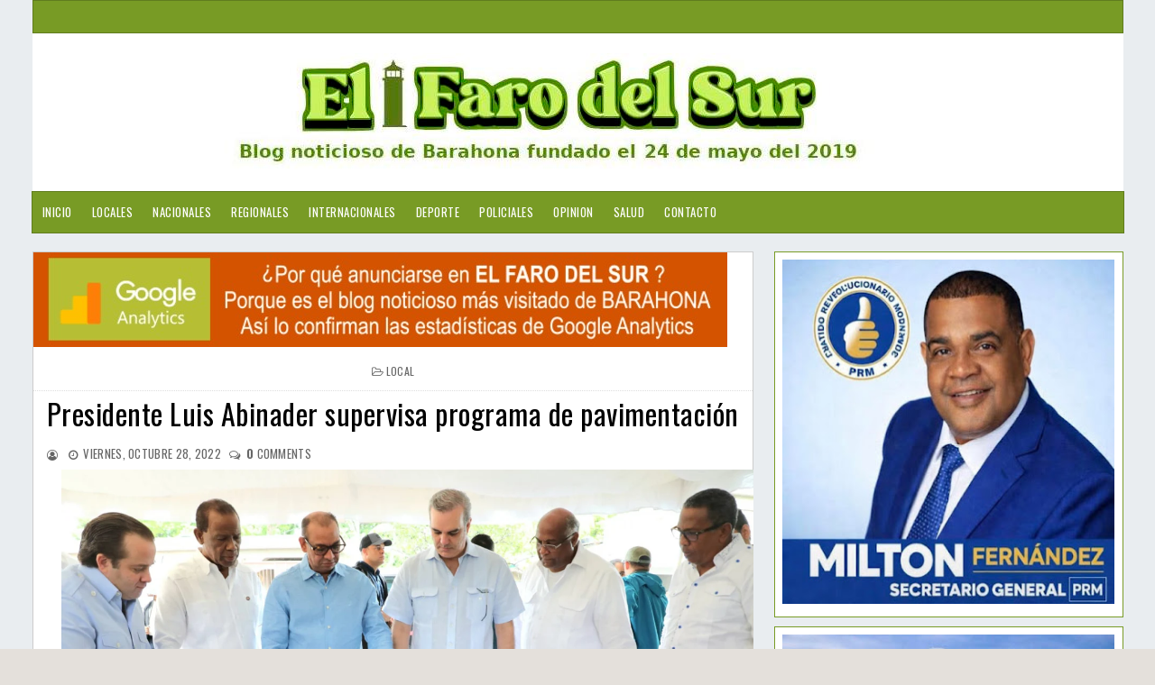

--- FILE ---
content_type: text/html; charset=UTF-8
request_url: https://www.elfarodelsur.com/2022/10/presidente-luis-abinader-supervisa.html
body_size: 19969
content:
<!DOCTYPE html>
<html class='v2' dir='ltr' xmlns='http://www.w3.org/1999/xhtml' xmlns:b='http://www.google.com/2005/gml/b' xmlns:data='http://www.google.com/2005/gml/data' xmlns:expr='http://www.google.com/2005/gml/expr'>
<head>
<link href='https://www.blogger.com/static/v1/widgets/335934321-css_bundle_v2.css' rel='stylesheet' type='text/css'/>
<meta content='width=device-width, initial-scale=1, maximum-scale=1' name='viewport'/>
<link href='https://fonts.googleapis.com/css?family=Roboto' rel='stylesheet'/>
<script src='https://ajax.googleapis.com/ajax/libs/jquery/1.11.0/jquery.min.js' type='text/javascript'></script>
<link href='https://maxcdn.bootstrapcdn.com/font-awesome/4.7.0/css/font-awesome.min.css' rel='stylesheet'/>
<link href='https://fonts.googleapis.com/css?family=Frank+Ruhl+Libre:400,700|Oswald:400,700' rel='stylesheet'/>
<link href='https://fonts.googleapis.com/css?family=Domine:400,700' rel='stylesheet'/>
<meta content='text/html; charset=UTF-8' http-equiv='Content-Type'/>
<meta content='blogger' name='generator'/>
<link href='https://www.elfarodelsur.com/favicon.ico' rel='icon' type='image/x-icon'/>
<link href='https://www.elfarodelsur.com/2022/10/presidente-luis-abinader-supervisa.html' rel='canonical'/>
<link rel="alternate" type="application/atom+xml" title="El Faro del Sur - Atom" href="https://www.elfarodelsur.com/feeds/posts/default" />
<link rel="alternate" type="application/rss+xml" title="El Faro del Sur - RSS" href="https://www.elfarodelsur.com/feeds/posts/default?alt=rss" />
<link rel="service.post" type="application/atom+xml" title="El Faro del Sur - Atom" href="https://www.blogger.com/feeds/6190572444055651099/posts/default" />

<link rel="alternate" type="application/atom+xml" title="El Faro del Sur - Atom" href="https://www.elfarodelsur.com/feeds/7864455444603061956/comments/default" />
<!--Can't find substitution for tag [blog.ieCssRetrofitLinks]-->
<link href='https://blogger.googleusercontent.com/img/b/R29vZ2xl/AVvXsEiZmLdQKvzwJAw-uk4Aydzi--f3ML_Cygv4KrPWOzWaOGUzEVKDoNOFseTKlPAC95o_C0LfFTrp9Lic-LcigLYi0vb0CYPrgcUKg0UjlPYLrSuT-a2YGhoKoYnx8YdijNPleU0B_8RwPo4UkgB5sJJmtGXtRXGBkPGOmHJBIROIJdZOXbglVWSrKmYhdQ/s16000/WhatsApp%20Image%202022-10-28%20at%204.18.39%20PM.jpeg' rel='image_src'/>
<meta content='https://www.elfarodelsur.com/2022/10/presidente-luis-abinader-supervisa.html' property='og:url'/>
<meta content='Presidente Luis Abinader supervisa programa de pavimentación' property='og:title'/>
<meta content='Blog noticioso de la provincia de Barahona y los municipios Cabral, Vicente Noble, Enriquillo, Polo, Paraíso,  Las Salinas, Fundación, La Ciénaga' property='og:description'/>
<meta content='https://blogger.googleusercontent.com/img/b/R29vZ2xl/AVvXsEiZmLdQKvzwJAw-uk4Aydzi--f3ML_Cygv4KrPWOzWaOGUzEVKDoNOFseTKlPAC95o_C0LfFTrp9Lic-LcigLYi0vb0CYPrgcUKg0UjlPYLrSuT-a2YGhoKoYnx8YdijNPleU0B_8RwPo4UkgB5sJJmtGXtRXGBkPGOmHJBIROIJdZOXbglVWSrKmYhdQ/w1200-h630-p-k-no-nu/WhatsApp%20Image%202022-10-28%20at%204.18.39%20PM.jpeg' property='og:image'/>
<title>
Presidente Luis Abinader supervisa programa de pavimentación - El Faro del Sur
</title>
<!-- Description and Keywords (start) -->
<meta content='Barahona,Cabral,Vicente Noble,Villa Central, Pescadería,Fundación,Polo' name='keywords'/>
<!-- Description and Keywords (end) -->
<meta content='Presidente Luis Abinader supervisa programa de pavimentación' property='og:title'/>
<meta content='https://www.elfarodelsur.com/2022/10/presidente-luis-abinader-supervisa.html' property='og:url'/>
<meta content='article' property='og:type'/>
<meta content='https://blogger.googleusercontent.com/img/b/R29vZ2xl/AVvXsEiZmLdQKvzwJAw-uk4Aydzi--f3ML_Cygv4KrPWOzWaOGUzEVKDoNOFseTKlPAC95o_C0LfFTrp9Lic-LcigLYi0vb0CYPrgcUKg0UjlPYLrSuT-a2YGhoKoYnx8YdijNPleU0B_8RwPo4UkgB5sJJmtGXtRXGBkPGOmHJBIROIJdZOXbglVWSrKmYhdQ/s16000/WhatsApp%20Image%202022-10-28%20at%204.18.39%20PM.jpeg' property='og:image'/>
<meta content='El Faro del Sur' property='og:site_name'/>
<meta content='https://www.elfarodelsur.com/' name='twitter:domain'/>
<meta content='Presidente Luis Abinader supervisa programa de pavimentación' name='twitter:title'/>
<meta content='summary_large_image' name='twitter:card'/>
<meta content='https://blogger.googleusercontent.com/img/b/R29vZ2xl/AVvXsEiZmLdQKvzwJAw-uk4Aydzi--f3ML_Cygv4KrPWOzWaOGUzEVKDoNOFseTKlPAC95o_C0LfFTrp9Lic-LcigLYi0vb0CYPrgcUKg0UjlPYLrSuT-a2YGhoKoYnx8YdijNPleU0B_8RwPo4UkgB5sJJmtGXtRXGBkPGOmHJBIROIJdZOXbglVWSrKmYhdQ/s16000/WhatsApp%20Image%202022-10-28%20at%204.18.39%20PM.jpeg' name='twitter:image'/>
<meta content='Presidente Luis Abinader supervisa programa de pavimentación' name='twitter:title'/>
<meta content='100000296704455' property='fb:admins'/>
<meta content='2154971497949243' property='fb:app_id'/>
<meta content='483545565718476' property='fb:pages'/>
<link href='https://www.elfarodelsur.com/' hreflang='x-default' rel='alternate'/>
<style id='page-skin-1' type='text/css'><!--
/*
-----------------------------------------------
Nombre:      El Faro del Sur
Director:    Ohelmis Sánchez
Url:         http://www.elfarodelsur.com//
----------------------------------------------- */
/* ######## Reset Css ######################### */
.section {
margin:0;
}
.widget {
margin:0;
}
ul, li, ol, p {
padding:0;
margin:0;
}
.navbar, .Attribution, h2.date-header, h4.date-header, .feed-links {
height:0 !important;
opacity:0;
display:none;
visibility:hidden;
}
img {
max-width:100%;
vertical:align:middle;
}
a {
text-decoration: none;
color: #000;
}
/* ######## Body Css ######################### */
body {
background: #e4e0db;
font-family: 'Open Sans', sans-serif;
}
span.widget-item-control {
display: none;
}
#puremag-outter {
background-image: url(https://blogger.googleusercontent.com/img/b/R29vZ2xl/AVvXsEi3SlKaK0JV44fBp7HWnPD9SIomyLm_kzoBT_osF4a-ruMPad2MXVOa9DepzJWCdqTermx2cPbedUJwkmI_Ku5hPay3xqYhuReXbOVIzVpEptohl5lLOzyq2rBAGqX8vyTeSUDkR-uuHXk/s1600/fondo1.png);
background-position: left top;
background-size: auto;
background-repeat: repeat;
background-attachment: fixed;
}
/* ######## Upper-Wrap Css ######################### */
#upper-wrap {
border: 1px solid rgba(0,0,0,.2);
overflow: hidden;
width: 1209px;
background: #789b25;
margin: 0 auto;
padding: 8px 5px;
box-sizing: border-box;
}
.upper-menu {
float: left;
display: inline-block;
}
.upper-menu ul li {
list-style-type:none;
display:inline-block;
}
.upper-menu ul {
margin:0px;
padding:0px;
}
.upper-menu ul li a {
letter-spacing: 0.5px;
font-weight: normal;
color: #fff;
text-transform: uppercase;
display: block;
text-align: left;
padding: 0 5px;
text-decoration: none;
font-size: 13px;
font-family: 'Oswald', sans-serif;
}
.upper-social {
float:right;
display:inline-block;
}
.upper-social ul li {
list-style-type:none;
display:inline-block;
}
.upper-social ul li a {
letter-spacing: 0.5px;
font-weight: normal;
color: #fff;
text-transform: uppercase;
display: block;
text-align: left;
padding: 0 5px;
text-decoration: none;
font-size: 13px;
font-family: 'Oswald', sans-serif;
}
/* ######## Main-Header Css ######################### */
#main-header {
text-align:center;
padding: 5px 0;
width: 1209px;
background:#fff;
margin: 0 auto;
overflow: hidden;
box-sizing: border-box;
}
.left-header {
display: inline-block;
padding: 15px 0px 0px 0px;
}
.left-header h1 {
font-size: 16px;
}
.Header .description {
margin-top: -5px;
font-weight: bold;
font-family: 'Frank Ruhl Libre',Arial,sans-serif;
color: #000000;
margin-left: 32px;
}
.right-header {
display: none;
float: right;
}
#main-header h1 {
font-family: 'Frank Ruhl Libre', serif;
margin-bottom: 10px;
font-size: 28px;
font-weight: bold;
color: #8c2828;
}
.item #main-header a {
color: #8c2828;
}
/* ######## Menu Css ######################### */
#menu {
color: #FFF;
text-align: left;
margin: 0 auto;
width: 1209px;
height: 45px;
background: #789B25;
border: 1px solid rgba(0,0,0,.2);
}
#menu ul,#menu li{margin:0 auto;padding:0 0;list-style:none}
#menu ul {
height: 45px;
display: inline-block;
}
#menu ul li > a {
}
#menu li{float:left;display:inline;position:relative;font:bold 0.9em Arial;}
#menu a {
letter-spacing: 0.5px;
font-weight: normal;
color: #fff;
text-transform: uppercase;
display: block;
text-align: left;
line-height: 45px;
padding: 0 11px;
text-decoration: none;
font-size: 13px;
font-family: 'Oswald', sans-serif;
}
#menu li a:hover{
background:#000000;
color: #fff;
-webkit-transition: all .1s ease-in-out;
-moz-transition: all .1s ease-in-out;
-ms-transition: all .1s ease-in-out;
-o-transition: all .1s ease-in-out;
transition: all .1s ease-in-out;
}
#menu input{display:none;margin:0 0;padding:0 0;width:80px;height:55px;opacity:0;cursor:pointer}
#menu label{font:bold 30px Arial;display:none;width:45px;height:55px;line-height:55px;text-align:center}
#menu label span{font-size:16px;position:absolute;left:35px}
#menu ul li ul{
height: auto;
background:#fff;
width: 180px;
left:0px;
position: absolute;
z-index: 99;
display:none;
}
#menu ul li ul li ul {
top:0px;
left:180px;
position: absolute;
z-index: 99;
visibility:hidden;
}
#menu ul.menus li{
display: block;
width: 100%;
font:normal 0.8em Arial;
text-transform: none;
text-shadow: none;
}
#menu ul.menus a{
color: #333333;
font-size: 13px;
font-family: 'Oswald', sans-serif;
line-height: 35px;
}
#menu ul > li:hover ul{
display:block;
}
#menu ul > li > ul > li:hover ul{
display:block;
visibility:visible;
}
#menu ul.menus a:hover{
background-color: #000000;
color: #fff;
-webkit-transition: all .1s ease-in-out;
-moz-transition: all .1s ease-in-out;
-ms-transition: all .1s ease-in-out;
-o-transition: all .1s ease-in-out;
transition: all .1s ease-in-out;
}
/* ######## Main-post Css ######################### */
#content-wrap {
width: 1209px;
margin: 20px auto;
box-sizing: border-box;
overflow: hidden;
}
.main-post {
width: 66%;
float:left;
background:#fff;
border: 1px solid rgba(0,0,0,.2);
}
.sidebar {
width: 32%;
float: right;
}
.post {
box-sizing: border-box;
padding: 15px 15px 15px;
border-bottom: 1px solid rgba(190,190,191);
background: #fff;
}
.block-image {
width: 45%;
margin-right: 3%;
float: left;
}
.thumb img {
width: 100%;
object-fit: cover;
height: 200px;
}
.thumb {
width:100%;
height: 212px;
}
.post-footer {
display: none;
}
.read-text {
display: inline-block;
}
.index .post-labels a {
display: inline-block;
color: #ffffff !important;
background: #789b25 !important;
padding: 3px 5px;
font: normal normal 12px Oswald;
line-height: 1;
margin: 0 5px 2px 0;
text-transform: uppercase;
letter-spacing: 0.5px;
}
h2.post-title.entry-title a {
color: #000000 !important;
line-height: 1.2;
font-family: 'Oswald', sans-serif;
text-transform: none;
font-weight: 300;
letter-spacing: 0.5px;
}
h2.post-title.entry-title {
margin: 7px 0 7px 0;
}
.comment-post {
display: inline-block;
}
.meta-post {
margin: 0 0 6px 0;
}
span.meta-date:before {
content: '\2022';
color: #666666
}
.comment-post:before {
content: '\2022';
color: #666666
}
.meta-post span,.meta-post a {
color: #666666 !important;
font: normal normal 13px Oswald;
text-transform: uppercase;
display: inline-block;
letter-spacing: 0.3px;
}
span.meta-date {
margin: 0 5px;
}
abbr.published {
text-decoration: none;
}
.post-summary p {
color: #555555;
font: normal normal 14px Domine,Arial,Helvetica,sans-serif;
line-height: 1.6;
text-align: justify;
margin-bottom: 10px;
}
.post-summary {
display:block;
padding-top: 0px;
margin-bottom:10px;
}
#blog-pager-newer-link:before {
content: "\f177";
font-size: 13px;
margin-right: 5px;
color: #C90000;
font-family: fontawesome;
}
#blog-pager-newer-link {
font-family: Domine,Arial,sans-serif;
font-size: 14px;
line-height: 1.6;
}
#blog-pager-newer-link a {
color: #8c2828;
}
/* ######## Social Sharing Widget  ######################### */
.share-box {
position: relative;
padding: 10px;
}
.share-title {
border-bottom: 2px solid #777;
color: #010101;
display: inline-block;
padding-bottom: 7px;
font-size: 15px;
font-weight: 500;
position: relative;
top: 2px;
}
.share-art {
float: right;
padding: 0;
padding-top: 0;
font-size: 13px;
font-weight: 400;
text-transform: capitalize;
}
.share-art a {
color: #fff;
padding: 3px 8px;
margin-left: 4px;
border-radius: 2px;
display: inline-block;
margin-right: 0;
background: #010101;
}
.share-art a span {
display: none;
}
.share-art a:hover{color:#fff}
.share-art .fac-art{background:#3b5998}
.share-art .fac-art:hover{background:rgba(49,77,145,0.7)}
.share-art .twi-art{background:#00acee}
.share-art .twi-art:hover{background:rgba(7,190,237,0.7)}
.share-art .goo-art{background:#db4a39}
.share-art .goo-art:hover{background:rgba(221,75,56,0.7)}
.share-art .pin-art{background:#CA2127}
.share-art .pin-art:hover{background:rgba(202,33,39,0.7)}
.share-art .lin-art{background:#0077B5}
.share-art .lin-art:hover{background:rgba(0,119,181,0.7)}
.share-art .wat-art{background:#25d266;display:none;}
.share-art .wat-art:hover{background:rgba(37, 210, 102, 0.73)}
@media only screen and (max-width: 768px) {
.share-art .wat-art{display:inline-block;}
}
/* ######## Side-bar Css ######################### */
.sidebar .widget {
background: #ffffff;
position: relative;
padding: 8px;
margin-bottom: 10px;
word-break: normal;
word-wrap: break-word;
overflow: hidden;
border: 1px solid rgba(120,155,37);
}
.sidebar h2 {
font: normal normal 16px Oswald,Arial,Helvetica,sans-serif;
line-height: 1;
color: #686868;
margin: -4px -4px 4px -4px;
padding: 2px 0;
text-transform: uppercase;
text-align: center;
border-bottom: 1px solid #789B25;
}
.sidebar .popular-posts ul li {
line-height:1.4;
margin: 0;
padding: 8px 0px 8px 0px;
border-bottom: 1px solid #eeeeee;
list-style-type:none;
}
.sidebar .popular-posts ul {
margin:0px;
padding:0px;
}
.sidebar .popular-posts ul li a {
text-transform: capitalize;
letter-spacing: 0.5px;
color: #313131;
line-height: 1.6;
font-size: 14px;
font-family: Domine,Arial,sans-serif;
}
.label-size a {
letter-spacing:0.5;
font-size: 14px;
font-family: Domine,Arial,sans-serif;
float:left;
display: inline-block;
color: #ffffff !important;
background: #888888 !important;
border: 0px solid #cccccc;
padding: 3px 5px;
margin: 0 10px 8px 0;
text-decoration: none;
line-height: 1;
-webkit-transition: .2s ease-in;
-moz-transition: .2s ease-in;
-o-transition: .2s ease-in;
transition: .2s ease-in;
text-shadow: none !important;
}
/* ######## Footer Css ######################### */
#multifooter-wrap {
box-shadow: 0 0 2px #fff;
position: relative;
margin: 0 auto;
padding: 3px 0;
background: #fff;
color: #fff;
word-wrap: break-word;
}
#multi-footer {
overflow:hidden;
width: 1103px;
margin: 0 auto;
}
.footer {
float: left;
width: 256px;
padding: 20px 19px 0 0;
margin: 0;
}
.footer:last-child {
padding-left:0px;
margin:0px;
}
.footer h2 {
letter-spacing:0.3px;
font: normal normal 16px Oswald,Arial,Helvetica,sans-serif;
line-height: 1;
margin: 0 0 15px;
padding: 0 0 15px;
color: #ffffff;
text-transform: uppercase;
border-bottom: 1px dotted #5A5656;
}
.footer .recent-post-title a {
color: #dbdbdb;
}
.footer .popular-posts ul li a {
text-transform: capitalize;
letter-spacing: 0.5px;
color: #dbdbdb;
line-height: 1.6;
font-size: 14px;
font-family: Domine,Arial,sans-serif;
}
.footer .recent-post-title li {
line-height: 25px;
}
.footer ul.recent-posts-container li {
border-bottom: 1px solid #353232;
line-height: 11.2px;
}
.footer .popular-posts ul li {
list-style-type:none;
border-bottom: 1px solid #353232;
line-height: 25px;
}
.footer .popular-posts ul {
margin:0px;
padding:0px;
}
.footer .widget p {
font-size: 14px;
font-family: Domine,Arial,sans-serif;
line-height: 1.6;
text-align: justify;
}
#BlogArchive1_ArchiveMenu {
width: 100%;
color: #555555;
border: 1px solid rgba(0,0,0,.2);
padding: 5px 0px;
font-family: Domine,Arial,sans-serif;
}
#credit-footer {
width: 100%;
box-shadow: 0 0 2px #000000;
background: #789B25;
margin: 0 auto;
border-top: 1px solid #3D3D3D;
text-align: center;
}
.copyright {
padding: 25px 0;
}
.copyright p,.copyright a {
color: #ECFFF1;
font: normal normal 13px Domine,Arial,Helvetica,sans-serif;
}
a.home-link {
display: none;
}
#blog-pager-older-link {
float: none;
font-family: Domine,Arial,sans-serif;
font-size: 14px;
line-height: 1.6;
}
#blog-pager-older-link a:after {
content: "\f178";
font-size: 13px;
margin-left: 5px;
color: #C90000;
font-family: fontawesome;
}
#blog-pager-older-link a {
color:#8c2828;
}
#blog-pager {
margin: 1em 0;
text-align: right;
overflow: hidden;
padding: 0 12px;
}
/* ######## Post Css ######################### */
.item .post-labels {
margin: -15px -15px 6px -15px !important;
padding: 10px 15px !important;
border-bottom: 1px dotted #ddd;
display: block;
text-align: center;
}
.item .post-labels a {
letter-spacing: 0.3px;
color: #666666;
font: normal normal 12px Oswald,Arial,Helvetica,sans-serif;
text-transform: uppercase;
}
.item .post-labels a:before {
content: "\f115";
font-family:fontawesome;
margin-right:3px;
}
.item h1.post-title.entry-title {
text-align: left;
}
.item h1.post-title.entry-title {
margin-bottom: 15px;
color: #000000 !important;
line-height: 1.2;
font-family: 'Oswald', sans-serif;
text-transform: none;
font-weight: 300;
letter-spacing: 0.5px;
}
.item .meta-post {
text-align: left;
}
.item span.meta-author:before {
content: "\f2be";
font-size: 12px;
font-family:fontawesome;
margin-right:3px;
}
.item span.meta-date:before {
content: "\f017";
font-size: 12px;
font-family:fontawesome;
margin-right:3px;
}
.item .comment-post:before {
content: "\f0e6";
font-size: 12px;
font-family:fontawesome;
margin-right:3px;
}
.item .post-body {
color: #555555;
line-height: 1.7;
font-family: Domine,Arial,sans-serif;
font-size: 14px;
}
.item a.home-link {
font-family: Domine,Arial,sans-serif;
font-size: 14px;
line-height: 1.6;
color: #8c2828;
display: -webkit-inline-box;
float: left;
}
.item a.home-link:before {
content: "\f177";
font-size: 13px;
margin-right: 5px;
color: #C90000;
font-family: fontawesome;
}
/* ######## Comment Css ######################### */
.comments .comments-content .comment:first-child {
overflow: hidden;
border: 1px solid #eaeaea;
margin: 12px 12px 20px 12px;
padding: 15px;
background: #f5f5f5;
}
.comments .comments-content .user {
font-style: normal;
display: -webkit-box;
font-weight: bold;
}
.comments .comments-content .user a {
font: normal normal 13px Domine, Arial, Helvetica, Sans-serif;
line-height: 1.6;
color: #555555;
font-weight: 700;
}
.comments .comments-content .comment:last-child {
border: 1px solid #eaeaea;
margin: 12px 12px 20px 12px;
padding: 15px;
background: #f5f5f5;
}
.comments .comments-content .comment:first-child {
border: 1px solid #eaeaea;
margin: 12px 12px 20px 12px;
padding: 15px;
background: #f5f5f5;
}
.comments .comments-content .icon.blog-author {
display: none;
margin: 0px;
}
.comments .comments-content .comment-content {
color: #161514;
font-family: Domine,Arial,sans-serif;
font-size: 14px;
line-height: 1.6;
text-align: justify;
}
.comments .comments-content .datetime a {
color: #C90000;
margin-left: 0;
font: normal normal 13px Domine, Arial, Helvetica, Sans-serif;
line-height: 1.6;
text-decoration: none;
outline: none;
}
.comments .comments-content .datetime {
margin:0px;
}
.comments .comment-block {
margin-left: 0px;
position: relative;
}
.comments .avatar-image-container {
float: left;
max-height: 36px;
margin-right: 10px;
overflow: hidden;
width: 36px;
}
span.blog-admin, span.pid-353262945 {
display: inline;
float: right;
}
.comments .comment .comment-actions a {
padding-right: 5px;
font: normal normal 14px Domine, Arial, Helvetica, Sans-serif;
line-height: 1.6;
font-style: italic;
color: #C90000;
text-decoration: none;
outline: none;
padding-top: 5px;
}
.comments .comment .comment-actions a:hover {
color:#000000;
text-decoration:none;
}
#comments h4 {
color: #444;
font: normal normal 13px Domine, Arial, Helvetica, Sans-serif;
line-height: 1.6;
padding: 0em 1em;
text-transform:uppercase;
text-decoration: none;
outline: none;
}
color: #444;
font: normal normal 13px Domine, Arial, Helvetica, Sans-serif;
line-height: 1.6;
text-decoration: none;
outline: none;
}
.comments .comments-content .comment-replies {
margin-left: 0px;
margin-top: 0em;
}
.comments .continue a {
bottom: 590px;
padding-left: 28px;
position: absolute;
font: normal normal 14px Domine, Arial, Helvetica, Sans-serif;
line-height: 1.6;
font-style: italic;
/* color: #444; */
color: #C90000;
display: inline-block;
font-size: 14px;
}
.comments .comments-content .comment {
border: 1px solid #eaeaea;
margin: 12px 12px 20px 12px;
padding: 15px;
background: #f5f5f5;
margin-bottom: 16px;
padding-bottom: 8px;
}
/* ######## Contact Form Widget By Sorabloggingtips.com ######################### */
.contact-form-name, .contact-form-email, .contact-form-email-message, .contact-form-widget {
max-width: none;
}
.contact-form-name, .contact-form-email, .contact-form-email-message {
background-color: #EBEBEB;
border: 1px solid #ccc;
}
.contact-form-widget .form {
}
.contact-form-button-submit {
max-width: none;
width: 100%;
height: 35px;
border:0;
background-image: none;
background-color: #8c2828 !important;
cursor: pointer;
font-style: normal;
font-weight: 400;
}
.contact-form-name:focus, .contact-form-email:focus, .contact-form-email-message:focus {
border: 0;
box-shadow: none;
}
.contact-form-name:hover, .contact-form-email:hover, .contact-form-email-message:hover {
border: 0;
}
.contact-form-button-submit:hover {
background-color: #303030;
background-image: none;
border: 0;
}
/* ######## 404-page Css ######################### */
body.error_page .feat-slider-wrap {
display:none;
}
body.error_page .sidebar {
display:none;
}
body.error_page .main-post {
width: 100%;
float: left;
}
.status-msg-wrap {
font-size: 100%;
margin: none;
position: static;
width: 100%;
}
.status-msg-border {
display:none
}
.status-msg-body {
padding: none;
position: static;
text-align: inherit;
width: 100%;
z-index: auto;
}
.status-msg-wrap a {
padding: none;
text-decoration: inherit;
}
.BB-404-box {
background:#FFFFFF;
width:98%;
margin:10px 0px;
padding:20px 10px;
border:1px solid #ddd;
-moz-border-radius:6px;
-webkit-border-radius:6px;
border-radius:6px;
box-shadow: 5px 5px 5px #cccccc;
}
/* ######## Static-page Css ######################### */
.static_page .meta-post {
display: none;
}
.static_page h1.post-title.entry-title {
margin-bottom: 10px;
text-transform: uppercase;
font: normal normal 28px 'Playfair Display',Arial,Helvetica,sans-serif;
color: #000000 !important;
line-height: 1.2;
letter-spacing: 0.5px;
}
.static_page .post-body {
color: #555555;
line-height: 1.7;
font-family: Domine,Arial,sans-serif;
font-size: 15px;
}
/* ######## Author Widget By Sorabloggingtips.com ######################### */
.sora-author-box {
border: 1px solid #f2f2f2;
background: #f8f8f8;
overflow: hidden;
padding: 10px;
margin: 10px 0;
}
.sora-author-box img {
float: left;
margin-right: 10px;
border-radius: 50%;
}
.sora-author-box p {
padding: 10px;
}
.sora-author-box b {
font-size: 20px;
}

--></style>
<style id='template-skin-1' type='text/css'><!--
body#layout #upper-wrap {
width:900px;
}
body#layout .upper-menu {
width:50%;
}
body#layout .upper-social {
width:50%;
}
body#layout {
width:900px;
}
body#layout #main-header {
width:900px;
}
body#layout .right-header {
width: 450px;
margin:0px;
padding:0px;
}
body#layout .left-header {
width: 100%;
margin:0px;
padding:0px;
}
body#layout .wrapper {
width: 900px;
margin:0px;
padding:0px;
}
body#layout #header-wrap {
width: 900px;
padding: 0px;
margin: 0;
}
body#layout .header-logo {
width: 450px;
display: inline-block;
float: left;
}
body#layout .header-ads {
width: 450px;
display: inline-block;
float: left;
}
body#layout #content-wrap {
width: 900px;
margin: 0;
padding: 0px;
overflow: hidden;
}
body#layout .main-post {
width:450px;
margin:0px;
float:left;
}
body#layout .sidebar {
width: 450px;
float: right;
margin:0px;
padding:0px;
}
body#layout .navbar {
display:block;
}
body#layout #lower-footer {
width:900px;
overflow:hidden;
padding:0px;
margin:0px;
}
body#layout div.section {
background-color: #f8f8f8;
border: 1px solid #ccc;
font-family: Roboto, sans-serif;
margin: 0 4px 8px 4px;
overflow: visible;
padding: 15px;
position: relative;
}
body#layout div.layout-title {
font-size: 16px;
color: black;
font-family: monospace;
}
body#layout .add_widget {
border: 4px double black;
padding: 16px;
position: relative;
text-align: left;
background:pink;
}
body#layout .section h4 {
font-size: 19px;
line-height: 24px;
margin: 2px 24px 8px 24px;
text-align: center;
font-family: monospace;
color:red;
}
body#layout div.layout-widget-description {
color: rgba(0,0,0,0.52);
font-size: 14px;
display: none;
visibility: hidden;
}
body#layout .draggable-widget .widget-wrap2 {
background: #9E9E9E url(/img/widgets/draggable.png) no-repeat 4px 50%;
cursor: move;
}
body#layout #footer-wrap {
width:800px;
overflow:hidden;
}
body#layout .footer {
width:225px;
margin:0px;
padding:0px;
float:left;
}
body#layout #menu {
display: none;
}
body#layout .social {
display: none;
}
body#layout #combo-post .ext-post:last-child {
margin-right:0px;
}
@media screen and (max-width: 800px){
#upper-wrap {
width:100%;
}
p.description {
font-size: 15px;
}
.Header h1 {
font-size:30px;
}
#body-wrapper {
box-sizing: border-box;
width: 90%;
margin: 0 auto;
}
.wrapper {
width: 100%;
}
.header-logo {
float:none;
display: block;
text-align: center;
}
.search-bar {
display:none;
}
#content-wrap {
width:100%;
}
.post {
width: 100%;
margin-right: 12px;
}
.post-summary p {
font-size: 13px;
}
h2.post-title.entry-title a, h1.post-title.entry-title {
font-size: 22px;
}
.meta-post a, .meta-post p {
font-size:13px;
}
.label p, .label a {
font-size:13px;
}
.comment-post a {
font-size:13px;
}
#blog-pager-older-link a {
font-size: 13px;
color: #C90000;
}
.sidebar .tt a {
font-size:13px;
}
.footer .tt a {
font-size:13px;
}
.sample-text p {
font-size:13px;
}
.label-size a {
font-size:13px;
}
.text-widget p {
font-size:13px;
}
#copyright a {
font-size:13px;
}
#copyright p {
font-size:13px;
}
.popular-posts ul li a {
font-size:13px;
}
a.read-more {
font-size:13px;
}
.post-body {
font-size: 13px;
text-align: justify;
}
.main-post {
width:100%;
}
.sidebar {
padding: 0px;
width: 100%;
}
#lower-footer {
width: 100%;
}
.footer {
width: 100%;
}
#menu ul.menus a {
color: #161514;
line-height: 35px;
}
#menu ul.menus li {
text-align:left;
display: block;
width: 100%;
font: normal 0.8em Arial;
text-transform: none;
text-shadow: none;
}
#menu{position:relative}
#menu ul{background:#fff;position:absolute;top:100%;right:0;left:0;z-index:3;height:auto;display:none}
#menu ul li ul, #menu ul li ul li ul{width:100%;position:static;padding-left:20px}
#menu li{text-align:left;display:block;float:none;width:auto; font:normal 0.8em Arial;}
#menu input, #menu label {
width: 100%;
position: absolute;
top: 0;
color: #111;
background: #f5f5f5;
left: 0px;
display: block;
}
#menu ul li:hover li ul {
display:none;
}
#menu input{z-index:4}
#menu input:checked + label{color:black;}
#menu input:checked ~ ul{display:block}
#menu {
color: #FFF;
text-align: center;
margin: 0 auto;
width: 100%;
height: 55px;
border-top: 1px solid #eaeaea;
border-bottom: 1px solid #eaeaea;
}
#menu a {
letter-spacing: 0.2px;
color: #161514;
}
#menu ul li ul {
background:#fff;
}
}
@media screen and (max-width: 500px){
#upper-wrap {
width:100%;
text-align: center;
}
.upper-menu {
float:none;
margin-bottom: 8px;
display: inline-block;
}
.upper-social {
float:none;
display: inline-block;
}
.recent-post-title a,.popular-posts ul li a {
font-size:12px;
}
.footer h2 {
font-size:14px;
padding-left: 12px;
letter-spacing: 0.2px;
}
.footer .widget p {
font-size:14px;
}
.footer .popular-posts ul li,.footer ul.recent-posts-container li {
padding-left: 12px;
}
.left-header {
display: block;
float: none;
text-align: center;
}
.right-header {
display: block;
float: none;
text-align: center;
}
#multi-footer {
width:100%;
}
.block-image {
width:100%;
max-width: none;
float:none;
}
span.post-labels {
display: block;
text-align: center;
margin: 5px 0;
}
.meta-post a, .meta-post p {
font-size: 12px;
}
h2.post-title.entry-title a, h1.post-title.entry-title {
font-size: 20px;
line-height: 24px;
}
.post-summary p {
text-align: justify;
font-size: 12px;
line-height: 1.5;
}
.label p, .comment-post span  {
font-size: 12px;
}
.label a, .comment-post a {
font-size:12px;
}
.mix {
display:block;
padding: 0px 10px;
}
h2.post-title.entry-title {
text-align:center;
margin-bottom: 10px;
line-height: 22px;
}
#blog-pager-older-link a {
font-size: 12px;
}
.post-body {
font-size: 12px;
}
.sidebar .tt a {
font-size:12px;
}
.footer .tt a {
font-size:12px;
}
.sample-text p {
font-size:12px;
}
.label-size a {
font-size:12px;
}
.text-widget p {
font-size:12px;
}
#copyright a {
font-size:12px;
}
#copyright p {
font-size:12px;
}
.popular-posts ul li a {
font-size:12px;
}
.mixx {
text-align: center;
}
.read-text {
text-align: center;
display: block;
}
.meta-post {
display:none;
padding: 3px 0px;
}
p.description {
font-size: 13px;
}
.Header h1 {
font-size:25px;
}
}
@media screen and (max-width: 1024px){
#upper-wrap {
width:100%;
}
#puremag-outter {
width:90%;
margin: 0 auto;
box-sizing: border-box;
}
#main-header {
width:100%;
}
#menu {
width:100%;
}
.main-post,.sidebar {
width: 100%;
}
.sidebar h2 {
text-align: left;
padding: 10px 15px;
}
.footer .widget p {
padding: 0 15px;
}
.left-header {
display: block;
float: none;
text-align: center;
}
.right-header {
display: block;
float: none;
text-align: center;
}
#content-wrap {
width:100%;
}
#multifooter-wrap {
width: 100%;
}
#multi-footer {
width:100%;
}
.footer {
width: 100%;
}
.footer ul.recent-posts-container li,.footer .popular-posts ul li  {
padding-left: 15px;
}
.footer h2 {
padding-left: 15px;
}
.cloud-label-widget-content {
padding-left: 15px;
}
}
--></style>
<style>
/*-------Typography and ShortCodes-------*/
.firstcharacter{float:left;color:#27ae60;font-size:75px;line-height:60px;padding-top:4px;padding-right:8px;padding-left:3px}.post-body h1,.post-body h2,.post-body h3,.post-body h4,.post-body h5,.post-body h6{margin-bottom:15px;color:#2c3e50}blockquote{font-style:italic;color:#888;border-left:5px solid #27ae60;margin-left:0;padding:10px 15px}blockquote:before{content:'\f10d';display:inline-block;font-family:FontAwesome;font-style:normal;font-weight:400;line-height:1;-webkit-font-smoothing:antialiased;-moz-osx-font-smoothing:grayscale;margin-right:10px;color:#888}blockquote:after{content:'\f10e';display:inline-block;font-family:FontAwesome;font-style:normal;font-weight:400;line-height:1;-webkit-font-smoothing:antialiased;-moz-osx-font-smoothing:grayscale;margin-left:10px;color:#888}.button{background-color:#2c3e50;float:left;padding:5px 12px;margin:5px;color:#fff;text-align:center;border:0;cursor:pointer;border-radius:3px;display:block;text-decoration:none;font-weight:400;transition:all .3s ease-out !important;-webkit-transition:all .3s ease-out !important}a.button{color:#fff}.button:hover{background-color:#27ae60;color:#fff}.button.small{font-size:12px;padding:5px 12px}.button.medium{font-size:16px;padding:6px 15px}.button.large{font-size:18px;padding:8px 18px}.small-button{width:100%;overflow:hidden;clear:both}.medium-button{width:100%;overflow:hidden;clear:both}.large-button{width:100%;overflow:hidden;clear:both}.demo:before{content:"\f06e";margin-right:5px;display:inline-block;font-family:FontAwesome;font-style:normal;font-weight:400;line-height:normal;-webkit-font-smoothing:antialiased;-moz-osx-font-smoothing:grayscale}.download:before{content:"\f019";margin-right:5px;display:inline-block;font-family:FontAwesome;font-style:normal;font-weight:400;line-height:normal;-webkit-font-smoothing:antialiased;-moz-osx-font-smoothing:grayscale}.buy:before{content:"\f09d";margin-right:5px;display:inline-block;font-family:FontAwesome;font-style:normal;font-weight:400;line-height:normal;-webkit-font-smoothing:antialiased;-moz-osx-font-smoothing:grayscale}.visit:before{content:"\f14c";margin-right:5px;display:inline-block;font-family:FontAwesome;font-style:normal;font-weight:400;line-height:normal;-webkit-font-smoothing:antialiased;-moz-osx-font-smoothing:grayscale}.widget .post-body ul,.widget .post-body ol{line-height:1.5;font-weight:400}.widget .post-body li{margin:5px 0;padding:0;line-height:1.5}.post-body ul li:before{content:"\f105";margin-right:5px;font-family:fontawesome}pre{font-family:Monaco, "Andale Mono", "Courier New", Courier, monospace;background-color:#2c3e50;background-image:-webkit-linear-gradient(rgba(0, 0, 0, 0.05) 50%, transparent 50%, transparent);background-image:-moz-linear-gradient(rgba(0, 0, 0, 0.05) 50%, transparent 50%, transparent);background-image:-ms-linear-gradient(rgba(0, 0, 0, 0.05) 50%, transparent 50%, transparent);background-image:-o-linear-gradient(rgba(0, 0, 0, 0.05) 50%, transparent 50%, transparent);background-image:linear-gradient(rgba(0, 0, 0, 0.05) 50%, transparent 50%, transparent);-webkit-background-size:100% 50px;-moz-background-size:100% 50px;background-size:100% 50px;line-height:25px;color:#f1f1f1;position:relative;padding:0 7px;margin:15px 0 10px;overflow:hidden;word-wrap:normal;white-space:pre;position:relative}pre:before{content:'Code';display:block;background:#F7F7F7;margin-left:-7px;margin-right:-7px;color:#2c3e50;padding-left:7px;font-weight:400;font-size:14px}pre code,pre .line-number{display:block}pre .line-number a{color:#27ae60;opacity:0.6}pre .line-number span{display:block;float:left;clear:both;width:20px;text-align:center;margin-left:-7px;margin-right:7px}pre .line-number span:nth-child(odd){background-color:rgba(0, 0, 0, 0.11)}pre .line-number span:nth-child(even){background-color:rgba(255, 255, 255, 0.05)}pre .cl{display:block;clear:both}#contact{background-color:#fff;margin:30px 0 !important}#contact .contact-form-widget{max-width:100% !important}#contact .contact-form-name,#contact .contact-form-email,#contact .contact-form-email-message{background-color:#FFF;border:1px solid #eee;border-radius:3px;padding:10px;margin-bottom:10px !important;max-width:100% !important}#contact .contact-form-name{width:47.7%;height:50px}#contact .contact-form-email{width:49.7%;height:50px}#contact .contact-form-email-message{height:150px}#contact .contact-form-button-submit{max-width:100%;width:100%;z-index:0;margin:4px 0 0;padding:10px !important;text-align:center;cursor:pointer;background:#27ae60;border:0;height:auto;-webkit-border-radius:2px;-moz-border-radius:2px;-ms-border-radius:2px;-o-border-radius:2px;border-radius:2px;text-transform:uppercase;-webkit-transition:all .2s ease-out;-moz-transition:all .2s ease-out;-o-transition:all .2s ease-out;-ms-transition:all .2s ease-out;transition:all .2s ease-out;color:#FFF}#contact .contact-form-button-submit:hover{background:#2c3e50}#contact .contact-form-email:focus,#contact .contact-form-name:focus,#contact .contact-form-email-message:focus{box-shadow:none !important}.alert-message{position:relative;display:block;background-color:#FAFAFA;padding:20px;margin:20px 0;-webkit-border-radius:2px;-moz-border-radius:2px;border-radius:2px;color:#2f3239;border:1px solid}.alert-message p{margin:0 !important;padding:0;line-height:22px;font-size:13px;color:#2f3239}.alert-message span{font-size:14px !important}.alert-message i{font-size:16px;line-height:20px}.alert-message.success{background-color:#f1f9f7;border-color:#e0f1e9;color:#1d9d74}.alert-message.success a,.alert-message.success span{color:#1d9d74}.alert-message.alert{background-color:#DAEFFF;border-color:#8ED2FF;color:#378FFF}.alert-message.alert a,.alert-message.alert span{color:#378FFF}.alert-message.warning{background-color:#fcf8e3;border-color:#faebcc;color:#8a6d3b}.alert-message.warning a,.alert-message.warning span{color:#8a6d3b}.alert-message.error{background-color:#FFD7D2;border-color:#FF9494;color:#F55D5D}.alert-message.error a,.alert-message.error span{color:#F55D5D}.fa-check-circle:before{content:"\f058"}.fa-info-circle:before{content:"\f05a"}.fa-exclamation-triangle:before{content:"\f071"}.fa-exclamation-circle:before{content:"\f06a"}.post-table table{border-collapse:collapse;width:100%}.post-table th{background-color:#eee;font-weight:bold}.post-table th,.post-table td{border:0.125em solid #333;line-height:1.5;padding:0.75em;text-align:left}@media (max-width: 30em){.post-table thead tr{position:absolute;top:-9999em;left:-9999em}.post-table tr{border:0.125em solid #333;border-bottom:0}.post-table tr + tr{margin-top:1.5em}.post-table tr,.post-table td{display:block}.post-table td{border:none;border-bottom:0.125em solid #333;padding-left:50%}.post-table td:before{content:attr(data-label);display:inline-block;font-weight:bold;line-height:1.5;margin-left:-100%;width:100%}}@media (max-width: 20em){.post-table td{padding-left:0.75em}.post-table td:before{display:block;margin-bottom:0.75em;margin-left:0}}
.FollowByEmail {
    clear: both;
}
.widget .post-body ol {
    padding: 0 0 0 15px;
}
.post-body ul li {
    list-style: none;
}
</style>
<link href='https://www.blogger.com/dyn-css/authorization.css?targetBlogID=6190572444055651099&amp;zx=7bd9242b-4625-4db5-aacd-f269f9a2b423' media='none' onload='if(media!=&#39;all&#39;)media=&#39;all&#39;' rel='stylesheet'/><noscript><link href='https://www.blogger.com/dyn-css/authorization.css?targetBlogID=6190572444055651099&amp;zx=7bd9242b-4625-4db5-aacd-f269f9a2b423' rel='stylesheet'/></noscript>
<meta name='google-adsense-platform-account' content='ca-host-pub-1556223355139109'/>
<meta name='google-adsense-platform-domain' content='blogspot.com'/>

</head>
<body class='item'>
<div class='navbar section' id='navbar'><div class='widget Navbar' data-version='1' id='Navbar1'><script type="text/javascript">
    function setAttributeOnload(object, attribute, val) {
      if(window.addEventListener) {
        window.addEventListener('load',
          function(){ object[attribute] = val; }, false);
      } else {
        window.attachEvent('onload', function(){ object[attribute] = val; });
      }
    }
  </script>
<div id="navbar-iframe-container"></div>
<script type="text/javascript" src="https://apis.google.com/js/platform.js"></script>
<script type="text/javascript">
      gapi.load("gapi.iframes:gapi.iframes.style.bubble", function() {
        if (gapi.iframes && gapi.iframes.getContext) {
          gapi.iframes.getContext().openChild({
              url: 'https://www.blogger.com/navbar/6190572444055651099?po\x3d7864455444603061956\x26origin\x3dhttps://www.elfarodelsur.com',
              where: document.getElementById("navbar-iframe-container"),
              id: "navbar-iframe"
          });
        }
      });
    </script><script type="text/javascript">
(function() {
var script = document.createElement('script');
script.type = 'text/javascript';
script.src = '//pagead2.googlesyndication.com/pagead/js/google_top_exp.js';
var head = document.getElementsByTagName('head')[0];
if (head) {
head.appendChild(script);
}})();
</script>
</div></div>
<div id='puremag-outter'>
<div id='upper-wrap'>
<div class='upper-menu'>
<div class='main no-items section' id='upper-menu'></div>
</div>
<div class='upper-social'>
<div class='main section' id='upper-social'><div class='widget HTML' data-version='1' id='HTML8'>
<div class='widget-content'>
<div class="social">
<ul class="icon">  <font color="white"></font> 

<li><a class="" href="" target="_blank" rel="noopener noreferrer" title=""><i class=""></i></a></li>

</ul>
</div>
</div>
<div class='clear'></div>
</div></div>
</div>
</div>
<div style='clear:both'></div>
<div id='main-header'>
<div class='left-header'>
<div class='main section' id='Left-Header'><div class='widget Image' data-version='1' id='Image1'>
<div class='widget-content'>
<a href='https://www.elfarodelsur.com/'>
<img alt='' height='144' id='Image1_img' src='https://blogger.googleusercontent.com/img/a/AVvXsEjJ7dfUf2gqDo0SlTdk-ow2dac8JVn4PN7b9M-CjUKI4B7jJktITnrrn6XMK82JZiQUVNMg5WFljZqdlCf-PyuCurGATvVLlAbxcjkJIj3eKUxdrcs4q0_zZtIqjx8pLfqd-trivslL06LWIdiv3SKW0bknFUBCohlykNJH_Ik2cW7FaCstNgewLZ0oH6U=s978' width='978'/>
</a>
<br/>
</div>
<div class='clear'></div>
</div></div>
</div>
<div class='right-header'>
<div class='main section' id='Right-Header'><div class='widget HTML' data-version='1' id='HTML1'>
<h2 class='title'>BUSCAR EN NUESTRA PAGINA</h2>
<div class='widget-content'>
<img alt="Header Ads" src="https://blogger.googleusercontent.com/img/b/R29vZ2xl/AVvXsEitaEGqiFMBd3wR0uNWRmxJzq6drDBDkT_BZls0UEEWhvWlrqdH7i4pETgIlo2_hlcrMaz2KPUYJp9ZI794WD2DdWxWXlBLPf5xVQXigvBMUL0J5M0W8gdRSQhTlL8F_ONlbyT37u58PO6m/s1600-r/ad728.jpg" />
</div>
<div class='clear'></div>
</div></div>
</div>
</div>
<div style='clear:both'></div>
<nav id='menu'>
<input type='checkbox'/>
<label>&#8801;<span></span></label>
<ul>
<li><a href='/'>Inicio</a></li>
<li><a href='/search/label/local?max-results=50'>Locales<font size='1'></font></a>
</li>
<li><a href='/search/label/nacional?max-results=50'>Nacionales</a></li>
<li><a href='/search/label/regional?max-results=50'>Regionales</a></li>
<li><a href='/search/label/internacional?max-results=50'>Internacionales</a></li>
<li><a href='/search/label/deporte?max-results=50'>Deporte</a></li>
<li><a href='/search/label/policiales?max-results=50'>Policiales</a></li>
<li><a href='/search/label/opinion?max-results=50'>Opinion</a></li>
<li><a href='https://www.elfarodelsur.com/search/label/salud?max-results=50'>Salud</a></li>
<li><a href='https://www.elfarodelsur.com/search/label/contacto'>Contacto</a></li>
</ul>
</nav>
<div style='clear:both'></div>
<div id='content-wrap'>
<div class='main-post'>
<div class='main section' id='Main'><div class='widget Image' data-version='1' id='Image2'>
<div class='widget-content'>
<img alt='' height='105' id='Image2_img' src='https://blogger.googleusercontent.com/img/a/AVvXsEg2o1P17HNwK38hOJSZfpAeC1FK_wf9F0jZ2cGbPZ1QDZjoCJf53bV817osHiTryv7nWKP3MHb_WhXGZtnOnGEraW3RASucr38MDsPOvOPNxi1aJt3MYESnTVBIe80WtaiEOYXlYJkSKlB2V5XnhIjNlRkzRRgZCrSbT96fkaLTB5jQnPusy0REswVaibc=s769' width='769'/>
<br/>
</div>
<div class='clear'></div>
</div><div class='widget Blog' data-version='1' id='Blog1'>
<div class='blog-posts hfeed'>

          <div class="date-outer">
        
<h2 class='date-header'><span>viernes, 28 de octubre de 2022</span></h2>

          <div class="date-posts">
        
<div class='post-outer'>
<div class='post hentry uncustomized-post-template'>
<meta content='https://blogger.googleusercontent.com/img/b/R29vZ2xl/AVvXsEiZmLdQKvzwJAw-uk4Aydzi--f3ML_Cygv4KrPWOzWaOGUzEVKDoNOFseTKlPAC95o_C0LfFTrp9Lic-LcigLYi0vb0CYPrgcUKg0UjlPYLrSuT-a2YGhoKoYnx8YdijNPleU0B_8RwPo4UkgB5sJJmtGXtRXGBkPGOmHJBIROIJdZOXbglVWSrKmYhdQ/s16000/WhatsApp%20Image%202022-10-28%20at%204.18.39%20PM.jpeg' itemprop='image_url'/>
<meta content='6190572444055651099' itemprop='blogId'/>
<meta content='7864455444603061956' itemprop='postId'/>
<a name='7864455444603061956'></a>
<span class='post-labels'>
<a href='https://www.elfarodelsur.com/search/label/local?max-results=5' rel='tag nofollow'>local</a>
</span>
<h1 class='post-title entry-title' itemprop='name'>
Presidente Luis Abinader supervisa programa de pavimentación
</h1>
<div class='meta-post'>
<span class='meta-author'>
</span>
<span class='meta-date'>
<meta content='https://www.elfarodelsur.com/2022/10/presidente-luis-abinader-supervisa.html' itemprop='url'/>
<a class='timestamp-link' href='https://www.elfarodelsur.com/2022/10/presidente-luis-abinader-supervisa.html' rel='bookmark' title='permanent link'><abbr class='published' itemprop='datePublished' title='2022-10-28T17:56:00-04:00'>viernes, octubre 28, 2022</abbr></a>
</span>
<div class='comment-post'>
<a class='comments-link' href='https://www.elfarodelsur.com/2022/10/presidente-luis-abinader-supervisa.html#comment-form'><span><b>0</b>
</span> comments</a>
</div>
</div>
<div class='post-header'>
<div class='post-header-line-1'></div>
</div>
<div class='post-body entry-content' id='post-body-7864455444603061956' itemprop='articleBody'>
<meta content='BARAHONA: El Presidente Luis Abinader realizó una visita de supervisión al programa de pavimentación del sector Valle Encantado, Villa Centr...' name='twitter:description'/>
<div style="text-align: justify;"><b><span style="font-size: medium;"><div class="separator" style="clear: both; text-align: center;"><a href="https://blogger.googleusercontent.com/img/b/R29vZ2xl/AVvXsEiZmLdQKvzwJAw-uk4Aydzi--f3ML_Cygv4KrPWOzWaOGUzEVKDoNOFseTKlPAC95o_C0LfFTrp9Lic-LcigLYi0vb0CYPrgcUKg0UjlPYLrSuT-a2YGhoKoYnx8YdijNPleU0B_8RwPo4UkgB5sJJmtGXtRXGBkPGOmHJBIROIJdZOXbglVWSrKmYhdQ/s1300/WhatsApp%20Image%202022-10-28%20at%204.18.39%20PM.jpeg" style="margin-left: 1em; margin-right: 1em;"><img border="0" data-original-height="731" data-original-width="1300" loading="lazy" src="https://blogger.googleusercontent.com/img/b/R29vZ2xl/AVvXsEiZmLdQKvzwJAw-uk4Aydzi--f3ML_Cygv4KrPWOzWaOGUzEVKDoNOFseTKlPAC95o_C0LfFTrp9Lic-LcigLYi0vb0CYPrgcUKg0UjlPYLrSuT-a2YGhoKoYnx8YdijNPleU0B_8RwPo4UkgB5sJJmtGXtRXGBkPGOmHJBIROIJdZOXbglVWSrKmYhdQ/s16000-rw/WhatsApp%20Image%202022-10-28%20at%204.18.39%20PM.jpeg" /></a></div><br />BARAHONA: El Presidente Luis Abinader realizó una visita de supervisión al programa de pavimentación del sector Valle Encantado, Villa Central en esta provincia.</span></b></div><div style="text-align: justify;"><span style="font-size: medium;"><b><br /></b></span></div><div style="text-align: justify;"><span style="font-size: medium;"><b>Los residentes del sector Valle Encantado mostraron su alegría por el asfaltado de sus calles, ya que desde la fundación del barrio, que data de más de 30 años, ningún mandatario se había preocupado de asfaltar sus calles.</b></span></div><div style="text-align: justify;"><span style="font-size: medium;"><b><br /></b></span></div><div style="text-align: justify;"><span style="font-size: medium;"><b>El plan de asfaltado en los sectores mencionados forma parte del Programa de Pavimentación de Carreteras y Caminos que a nivel nacional lleva a cabo el gobierno del Presidente Abinader. En la provincia de Barahona, actualmente se están interviniendo 17 sectores y 83 calles.</b></span></div><div style="text-align: justify;"><span style="font-size: medium;"><b><br /></b></span></div><div style="text-align: justify;"><span style="font-size: medium;"><b>En las actividades acompañaron al Presidente Abinader el Ministro de la Presidencia, Joel Santos; el de Obras Públicas, Deligne Ascensión; los comandantes generales de la Armada de República Dominicana, vicealmirante Francisco Antonio Sosa Castillo; de la Fuerza Aérea de República Dominicana, mayor general Carlos Ramón Febrillet y Arsenio Borge, director de la Corporación de Fomento de la Industria Hotelera y Desarrollo del Turismo (CORPHOTELS).</b></span></div><div style="text-align: justify;"><span style="font-size: medium;"><b><br /></b></span></div><div style="text-align: justify;"><span style="font-size: medium;"><b>Asimismo, el director de INAPA, Wellington Arnaud; el de APP, Sigmund Freud; el de los Comedores Económicos del Estado Dominicano (CEED), Edgar Augusto Féliz Méndez, y el de Migración, Venancio Alcántara; el presidente de la Junta de Aviación Civil (JAC), José Marte Piantini; el alcalde, Míctor Fernández; la gobernadora, Dionne González; el senador, José Castillo y la senadora de Bahoruco, Melania Salvador.</b></span></div>
<div style='clear: both;'></div>
</div>
<div class='post-footer'>
<div class='post-footer-line post-footer-line-1'>
<span class='post-author vcard'>
</span>
<span class='post-timestamp'>
a la/s
<meta content='https://www.elfarodelsur.com/2022/10/presidente-luis-abinader-supervisa.html' itemprop='url'/>
<a class='timestamp-link' href='https://www.elfarodelsur.com/2022/10/presidente-luis-abinader-supervisa.html' rel='bookmark' title='permanent link'><abbr class='published' itemprop='datePublished' title='2022-10-28T17:56:00-04:00'>viernes, octubre 28, 2022</abbr></a>
</span>
<span class='reaction-buttons'>
</span>
<span class='post-comment-link'>
</span>
<span class='post-backlinks post-comment-link'>
</span>
<span class='post-icons'>
</span>
<div class='post-share-buttons goog-inline-block'>
</div>
</div>
<div class='post-footer-line post-footer-line-2'>
<span class='post-labels'>
</span>
</div>
<div class='post-footer-line post-footer-line-3'>
<span class='post-location'>
</span>
</div>
</div>
<div class='share-box'>
<h8 class='share-title'>Compartir esta noticia:</h8>
<div class='share-art'>
<a class='fac-art' href='http://www.facebook.com/sharer.php?u=https://www.elfarodelsur.com/2022/10/presidente-luis-abinader-supervisa.html&title=Presidente Luis Abinader supervisa programa de pavimentación' onclick='window.open(this.href, &#39;windowName&#39;, &#39;width=600, height=400, left=24, top=24, scrollbars, resizable&#39;); return false;' rel='nofollow' target='_blank'><i class='fa fa-facebook'></i><span class='resp_del'> Facebook</span></a>
<a class='twi-art' href='http://twitter.com/share?url=https://www.elfarodelsur.com/2022/10/presidente-luis-abinader-supervisa.html&title=Presidente Luis Abinader supervisa programa de pavimentación' onclick='window.open(this.href, &#39;windowName&#39;, &#39;width=600, height=400, left=24, top=24, scrollbars, resizable&#39;); return false;' rel='nofollow' target='_blank'><i class='fa fa-twitter'></i><span class='resp_del2'> Twitter</span></a>
<a class='goo-art' href='https://plus.google.com/share?url=https://www.elfarodelsur.com/2022/10/presidente-luis-abinader-supervisa.html&title=Presidente Luis Abinader supervisa programa de pavimentación' onclick='window.open(this.href, &#39;windowName&#39;, &#39;width=600, height=400, left=24, top=24, scrollbars, resizable&#39;); return false;' rel='nofollow' target='_blank'><i class='fa fa-google-plus'></i><span class='resp_del3'> Google+</span></a>
<a class='pin-art' href='http://pinterest.com/pin/create/button/?url=https://www.elfarodelsur.com/2022/10/presidente-luis-abinader-supervisa.html&media=https://blogger.googleusercontent.com/img/b/R29vZ2xl/AVvXsEiZmLdQKvzwJAw-uk4Aydzi--f3ML_Cygv4KrPWOzWaOGUzEVKDoNOFseTKlPAC95o_C0LfFTrp9Lic-LcigLYi0vb0CYPrgcUKg0UjlPYLrSuT-a2YGhoKoYnx8YdijNPleU0B_8RwPo4UkgB5sJJmtGXtRXGBkPGOmHJBIROIJdZOXbglVWSrKmYhdQ/s16000/WhatsApp%20Image%202022-10-28%20at%204.18.39%20PM.jpeg&description=BARAHONA: El Presidente Luis Abinader realizó una visita de supervisión al programa de pavimentación del sector Valle Encantado, Villa Centr...' onclick='window.open(this.href, &#39;windowName&#39;, &#39;width=600, height=400, left=24, top=24, scrollbars, resizable&#39;); return false;' rel='nofollow' target='_blank'><i class='fa fa-pinterest'></i><span class='resp_del4'> Pinterest</span></a>
<a class='lin-art' href='http://www.linkedin.com/shareArticle?url=https://www.elfarodelsur.com/2022/10/presidente-luis-abinader-supervisa.html&title=Presidente Luis Abinader supervisa programa de pavimentación' onclick='window.open(this.href, &#39;windowName&#39;, &#39;width=600, height=400, left=24, top=24, scrollbars, resizable&#39;); return false;' rel='nofollow' target='_blank'><i class='fa fa-linkedin-square'></i><span class='resp_del5'> Linkedin</span></a>
<a class='wat-art' href='http://www.whatsapp.com/shareArticle?url=https://www.elfarodelsur.com/2022/10/presidente-luis-abinader-supervisa.html&title=Presidente Luis Abinader supervisa programa de pavimentación' onclick='window.open(this.href, &#39;windowName&#39;, &#39;width=600, height=400, left=24, top=24, scrollbars, resizable&#39;); return false;' rel='nofollow' target='_blank'><i class='fa fa-whatsapp'></i><span class='resp_del5'> whatsapp</span></a>
</div>
</div>
<div style='clear:both'></div>
</div>
<div class='comments' id='comments'>
<a name='comments'></a>
<div id='backlinks-container'>
<div id='Blog1_backlinks-container'>
</div>
</div>
</div>
</div>

        </div></div>
      
</div>
<div class='blog-pager' id='blog-pager'>
<span id='blog-pager-newer-link'>
<a class='blog-pager-newer-link' href='https://www.elfarodelsur.com/2022/10/presidente-abinader-dispuso-hoy-que.html' id='Blog1_blog-pager-newer-link' title='Entrada más reciente'>Entrada más reciente</a>
</span>
<span id='blog-pager-older-link'>
<a class='blog-pager-older-link' href='https://www.elfarodelsur.com/2022/10/actividad-del-presidente-abinader-se.html' id='Blog1_blog-pager-older-link' title='Entrada antigua'>Entrada antigua</a>
</span>
<a class='home-link' href='https://www.elfarodelsur.com/'>Página Principal</a>
</div>
<div class='clear'></div>
<div class='post-feeds'>
</div>
</div></div>
</div>
<div class='sidebar'>
<div class='main section' id='Sidebar'><div class='widget Image' data-version='1' id='Image3'>
<div class='widget-content'>
<img alt='' height='383' id='Image3_img' src='https://blogger.googleusercontent.com/img/a/AVvXsEhJNU69NpbfJ_ebve4TnNe2t9mZpUq17bT5BJ6EumkKd5SAS8VjOQMj49dw9YkHYedmNQC4KW7tS7u8APAps3-NcVGvceWbPgBWqNurxmT9lp1yn4CImwKT5CncwtO_OZarHWNjkvjXcKiU3XDdGEGCRg3pC1_FibW5vJvlLsWg6H9wsJPfp6JMI5n7xpE=s400' width='400'/>
<br/>
</div>
<div class='clear'></div>
</div><div class='widget Image' data-version='1' id='Image9'>
<div class='widget-content'>
<img alt='' height='556' id='Image9_img' src='https://blogger.googleusercontent.com/img/a/AVvXsEj9RVH64syEja_ePkdJKECa6vBIoHmK0lWYhwviQAJXPRCIAg-uS1Xb6VkDNwDnKMpYPTa-RR33mm3uM5EqH8jGtETyZPNJpu103SLvzdOkojh5Xzi-B8gb6IAHxAokAUQe14LxkSSeSU2YlE9sdmhdZXyjYG_V_4nYV0WxR7Jz64BiP8rahaM5_h2jmYA=s556' width='400'/>
<br/>
</div>
<div class='clear'></div>
</div><div class='widget Image' data-version='1' id='Image7'>
<div class='widget-content'>
<img alt='' height='267' id='Image7_img' src='https://blogger.googleusercontent.com/img/a/AVvXsEgoihEbTjxhVrwE8ktnV5K98zrvdvg4cJUor6IUZCcX54-n2uj9HLGc7DSDIvUIXAjPKXdWKj5BJfQmLLR2nPzqdAj20wm6lcnM1s4x-GDNkfN5oudqhDfBDFBCkk7GIvPTZnMN_fgJcvGvTIBCzyYZP7l6dsbq7xrzrksQyROWMCY2ndqLz-K-g2WJeb4=s400' width='400'/>
<br/>
</div>
<div class='clear'></div>
</div><div class='widget Image' data-version='1' id='Image10'>
<div class='widget-content'>
<img alt='' height='611' id='Image10_img' src='https://blogger.googleusercontent.com/img/a/AVvXsEi24GO-giwtZUjTbvxSTPNgOXs5FfrMTfpH8yhMY0YNC1swB5JsXP7B8_F4wHuVxiSbqaYnnbBJp625rVyiIuHYTdpX-gHHb0Fy_EdY-6FpUZ6MvCsFCMaCj-NMByVgwWpyOSF2biyCiXtaV_PX2QGbNuVPu8v_dN_9Q-OlVhwH2Zgymi5vzQyWEhRJSF8=s611' width='400'/>
<br/>
</div>
<div class='clear'></div>
</div><div class='widget Image' data-version='1' id='Image13'>
<div class='widget-content'>
<img alt='' height='566' id='Image13_img' src='https://blogger.googleusercontent.com/img/a/AVvXsEgIC36YedErYn2gjPgNZyeSFG3HWCsIgs2ffZ1hVSEp4T2TTdtErdgKrw8rdi3ymomcxvu9O5nEqPs4xR0SqSy76wfeuXIwuyesXaZTG8v2MD95lG3VDqaDqdW_bNckJPfbFJLWqEmmiqP6eQ-24KdbwLqrO5Qw5oe0bUMjiksflwhkQWjL4-yZDnPaC-8=s566' width='400'/>
<br/>
</div>
<div class='clear'></div>
</div><div class='widget Image' data-version='1' id='Image12'>
<div class='widget-content'>
<img alt='' height='400' id='Image12_img' src='https://blogger.googleusercontent.com/img/a/AVvXsEhC_Ro4sOkF20FIXLZVTmXFynE_lLt1HZelbgq_ir1ptNdC0PGQ_zXFK95TF-qt9L0AgfzU5PH-L7S-cKqNXas2V0MO2jeabg2b87nUb1VhcPZsTc6o2HxEFMPJUMn_3E4lG0SmDf4U1B52e_b2YUXrwBSuVneKhgXvhePzGbuqjTLruuZajGhuexbfEu0=s400' width='400'/>
<br/>
</div>
<div class='clear'></div>
</div><div class='widget Image' data-version='1' id='Image5'>
<div class='widget-content'>
<img alt='' height='283' id='Image5_img' src='https://blogger.googleusercontent.com/img/a/AVvXsEgw5HoFoj0fQerD_NZtg2CzbGSGfn2ajkvGjPHR5VBGwMt6rK4jxSnLdcIrGFvTFncYJF7lfwVcOC_Vm5nPpZhhNAgNUJu68RS6CbySbYpwMseF052BdaGex63rxT1U3hCu3o9fKqEbNq1AqdXdUrYCU9h-YtdhaTzdrDnx5ezHdumsot_gghog5PHVpHI=s400' width='400'/>
<br/>
</div>
<div class='clear'></div>
</div><div class='widget HTML' data-version='1' id='HTML3'>
<h2 class='title'>SIGUENOS O PONTE EN CONTACTO CON NOSOTROS</h2>
<div class='widget-content'>
<div class="flew">

<a style=" gap: 15px; background: #3b5999;" class="button22" href="https://www.facebook.com/ohelmis" target="_blank"><svg xmlns="http://www.w3.org/2000/svg"  viewbox="0 0 16 16">

  <path d="M16 8.049c0-4.446-3.582-8.05-8-8.05C3.58 0-.002 3.603-.002 8.05c0 4.017 2.926 7.347 6.75 7.951v-5.625h-2.03V8.05H6.75V6.275c0-2.017 1.195-3.131 3.022-3.131.876 0 1.791.157 1.791.157v1.98h-1.009c-.993 0-1.303.621-1.303 1.258v1.51h2.218l-.354 2.326H9.25V16c3.824-.604 6.75-3.934 6.75-7.951z"/>

</path></svg>Facebook</a>



<a style="gap: 15px; background: #4297e1;" class="button22" href="https://twitter.com/ohelmis" target="_blank"> <svg  xmlns="http://www.w3.org/2000/svg"   viewbox="0 0 16 16">

  <path d="M5.026 15c6.038 0 9.341-5.003 9.341-9.334 0-.14 0-.282-.006-.422A6.685 6.685 0 0 0 16 3.542a6.658 6.658 0 0 1-1.889.518 3.301 3.301 0 0 0 1.447-1.817 6.533 6.533 0 0 1-2.087.793A3.286 3.286 0 0 0 7.875 6.03a9.325 9.325 0 0 1-6.767-3.429 3.289 3.289 0 0 0 1.018 4.382A3.323 3.323 0 0 1 .64 6.575v.045a3.288 3.288 0 0 0 2.632 3.218 3.203 3.203 0 0 1-.865.115 3.23 3.23 0 0 1-.614-.057 3.283 3.283 0 0 0 3.067 2.277A6.588 6.588 0 0 1 .78 13.58a6.32 6.32 0 0 1-.78-.045A9.344 9.344 0 0 0 5.026 15z"/>

</path></svg>

   Twetter</a>


<a style="gap: 15px; background: #18b953;" class="button22" href="https://api.whatsapp.com/send?phone=+8292978968&text=Hello" target="_blank"> <svg xmlns="http://www.w3.org/2000/svg"  viewbox="0 0 16 16">

  <path d="M13.601 2.326A7.854 7.854 0 0 0 7.994 0C3.627 0 .068 3.558.064 7.926c0 1.399.366 2.76 1.057 3.965L0 16l4.204-1.102a7.933 7.933 0 0 0 3.79.965h.004c4.368 0 7.926-3.558 7.93-7.93A7.898 7.898 0 0 0 13.6 2.326zM7.994 14.521a6.573 6.573 0 0 1-3.356-.92l-.24-.144-2.494.654.666-2.433-.156-.251a6.56 6.56 0 0 1-1.007-3.505c0-3.626 2.957-6.584 6.591-6.584a6.56 6.56 0 0 1 4.66 1.931 6.557 6.557 0 0 1 1.928 4.66c-.004 3.639-2.961 6.592-6.592 6.592zm3.615-4.934c-.197-.099-1.17-.578-1.353-.646-.182-.065-.315-.099-.445.099-.133.197-.513.646-.627.775-.114.133-.232.148-.43.05-.197-.1-.836-.308-1.592-.985-.59-.525-.985-1.175-1.103-1.372-.114-.198-.011-.304.088-.403.087-.088.197-.232.296-.346.1-.114.133-.198.198-.33.065-.134.034-.248-.015-.347-.05-.099-.445-1.076-.612-1.47-.16-.389-.323-.335-.445-.34-.114-.007-.247-.007-.38-.007a.729.729 0 0 0-.529.247c-.182.198-.691.677-.691 1.654 0 .977.71 1.916.81 2.049.098.133 1.394 2.132 3.383 2.992.47.205.84.326 1.129.418.475.152.904.129 1.246.08.38-.058 1.171-.48 1.338-.943.164-.464.164-.86.114-.943-.049-.084-.182-.133-.38-.232z"/>

</path></svg>

  Whatsapp</a>



<a style="gap: 15px;  background: #4297e1;" class="button22" href="https://t.me/ohelmissanchez" target="_blank"> <svg  xmlns="http://www.w3.org/2000/svg"  viewbox="0 0 16 16">

  <path d="M16 8A8 8 0 1 1 0 8a8 8 0 0 1 16 0zM8.287 5.906c-.778.324-2.334.994-4.666 2.01-.378.15-.577.298-.595.442-.03.243.275.339.69.47l.175.055c.408.133.958.288 1.243.294.26.006.549-.1.868-.32 2.179-1.471 3.304-2.214 3.374-2.23.05-.012.12-.026.166.016.047.041.042.12.037.141-.03.129-1.227 1.241-1.846 1.817-.193.18-.33.307-.358.336a8.154 8.154 0 0 1-.188.186c-.38.366-.664.64.015 1.088.327.216.589.393.85.571.284.194.568.387.936.629.093.06.183.125.27.187.331.236.63.448.997.414.214-.02.435-.22.547-.82.265-1.417.786-4.486.906-5.751a1.426 1.426 0 0 0-.013-.315.337.337 0 0 0-.114-.217.526.526 0 0 0-.31-.093c-.3.005-.763.166-2.984 1.09z"/>

</path></svg>

 Telegram</a>



</div>



<style>

.flew{

    display: grid;
   grid-template-columns: repeat(2, 1fr);

}


.flew a {

 background: #4297e1;

    color: white;
    font-weight: bold;
text-decoration: none;
    box-shadow: rgba(0, 0, 0, 0.15) 1.95px 1.95px 2.6px;

    margin: 8px;

}

.flew .button22 {

    display: inline-flex;

    align-items: center;

    padding: 10px 15px;

    outline: 0;

     border-radius: 0px 100px / 120px;

    line-height: 20px;

    color: #fffdfc;

    font-size: 14px;

    white-space: nowrap;

    overflow: hidden;

    max-width: 320px;

}


.flew svg {

    width: 22px;

    height: 22px;

    fill:white;

    }

</style>
</div>
<div class='clear'></div>
</div><div class='widget Image' data-version='1' id='Image6'>
<h2>Dar clic y escuche  panorama radio</h2>
<div class='widget-content'>
<a href='https://fm.panorama.do/'>
<img alt='Dar clic y escuche  panorama radio' height='133' id='Image6_img' src='https://blogger.googleusercontent.com/img/a/AVvXsEipuFnNxGeEfMbgwkFz2OV0_soCYBB8HfKv_92xvqBarotvi4UzCzzHQnaBBouc4Kjl7YNPaJUELyVtwOmk3Df-clhmLJiAAOlrN5PRAnMAE9sGS6mXb5tC5vEwiHfbLnxkunnE3wX4qxab2ks5z7q5biEa_RVHbzsWz7-9llDyeyjpdwvnqAignzxEuBY=s400' width='400'/>
</a>
<br/>
</div>
<div class='clear'></div>
</div><div class='widget HTML' data-version='1' id='HTML2'>
<h2 class='title'>BUSCAR EN NUESTRO BLOG</h2>
<div class='widget-content'>
<style>
#nbc-searchsimplebox1
{
padding:10px;
}
#nbc-searchsimplesubmit1
{
background: #789B25;
padding:10px;
color:#ffffff;
font:14px verdana;
}
#nbc-searchsimpleinput1
{
border:1px solid #BEBEBF;
background:#ffffff;
padding:10px;
color:#888888;
font:14px verdana;
}
</style>
<div id='nbc-searchsimple1'>
         <form action='/search/max-results=8'  method='get' id="nbc-searchsimplebox1">
            <input name='q' id='nbc-searchsimpleinput1' onblur='if (this.value == "") {this.value = "Buscar en este sitio...";}' onfocus='if (this.value == "kearch this site...") {this.value = ""}' type='text' value='Buscar en este sitio...'/>
            <input id='nbc-searchsimplesubmit1' type='submit' value='Buscar'/>
         </form>
      </div>
</div>
<div class='clear'></div>
</div><div class='widget Image' data-version='1' id='Image4'>
<h2>Marino con la gente-Regidor de  Barahona</h2>
<div class='widget-content'>
<img alt='Marino con la gente-Regidor de  Barahona' height='400' id='Image4_img' src='https://blogger.googleusercontent.com/img/a/AVvXsEjwzifS6II32ztohpParLxULZD2mRm5XOqH5F4Sv1DDDbiBP3uREgz9jwNUUj5eGZGq8EtAGPBLgtJRS0NiYm5WStHWf7cfMkfUErrZAneqCq_5idvnm7SuA_azMxrCBwLLfPXOiQu0_fz6SW6G7gJ8uX6m7zDiLtrzlIPnSI9m0QD6CmQyVespZhHkWpw=s400' width='400'/>
<br/>
</div>
<div class='clear'></div>
</div><div class='widget Image' data-version='1' id='Image8'>
<div class='widget-content'>
<img alt='' height='148' id='Image8_img' src='https://blogger.googleusercontent.com/img/a/AVvXsEgj768sR54rOW40m23kYHqRnUI9kGeke-RQT1p2g-oc8DMu-V6r8T2OOYHPR7FRD13Uz27-FNlJYAP-1u-MuHz-_slFeSlsbAiKPCt_-28ugUb09ij_FOCB0vmWtXammgqqJ66YVuiPSL-oDlGUnWJdmFkJ2ly2_dmJK2N02g9MYnufvwBtdqWo3JdhKs4=s400' width='400'/>
<br/>
</div>
<div class='clear'></div>
</div><div class='widget Image' data-version='1' id='Image11'>
<div class='widget-content'>
<img alt='' height='335' id='Image11_img' src='https://blogger.googleusercontent.com/img/a/AVvXsEhiM5xMKDZ4XVtkJrq04WcCZZac0ikEgbEPabLBbsQ5TSa6tHJavSpJPOnx_t0GAim-62GPeqNr60QGzAUxk9Uoz-Y_Ap5DD7xRYeuMrEkYfuyCc-cG41pWrKwDe_PDiyvG0-qPe8gZOKvUc31XSDK_FPmZTtAJP7HkAXpa-nM8UjQecPVFEsRcYHuRisM=s400' width='400'/>
<br/>
</div>
<div class='clear'></div>
</div><div class='widget Image' data-version='1' id='Image24'>
<h2>Dar clip</h2>
<div class='widget-content'>
<a href='https://www.facebook.com/DorisFelizModelsAcademy'>
<img alt='Dar clip' height='350' id='Image24_img' src='https://blogger.googleusercontent.com/img/b/R29vZ2xl/AVvXsEghyUo9-9GZ0rXP0e3a1PbiJgHoOa9DuAkyH0R2MYaKTIneP77J7AkqsAp2BrBHYILf4WelygLijO50sAxjBSV6pLQyDLGel2skqwrr8S8Ogo2tY0-cT-lftP1E6lOZaR5rJSYyvt66nnES/s350/modelaje.jpg' width='336'/>
</a>
<br/>
</div>
<div class='clear'></div>
</div><div class='widget PageList' data-version='1' id='PageList1'>
<h2>Visitar estos medios</h2>
<div class='widget-content'>
<ul>
<li>
<a href='https://barrigaverde.net/'>Barriga Verde</a>
</li>
<li>
<a href='https://lalupadelsur.com/'>La Lupa del Sur</a>
</li>
<li>
<a href='http://diariodigitalbarahona.blogspot.com/'>Diario Digital Barahona</a>
</li>
<li>
<a href='http://elsiblo.blogspot.com/'>El Siblo</a>
</li>
<li>
<a href='https://diarionoticias.do/'>Diario Noticias</a>
</li>
<li>
<a href='http://www.noticiariobarahona.com/'>Noticiario Barahona</a>
</li>
<li>
<a href='https://www.google.com/'>Google</a>
</li>
<li>
<a href='https://zolfm.com/'>Zol FM.Com</a>
</li>
<li>
<a href='https://elboletinrd.com.do/'>El Boletín RD</a>
</li>
<li>
<a href='https://z101digital.com/'>Z -101 Digital</a>
</li>
<li>
<a href='https://remolacha.net/'>Remolacha</a>
</li>
<li>
<a href='https://www.livio.com/directorio/medios-de-comunicacion/blogs/blogs-de-provincias-y-ciudades/blogs-de-barahona/'>Blogs de Barahona</a>
</li>
<li>
<a href='https://panorama.com.do/'>Panorama</a>
</li>
<li>
<a href='https://cecafi1.blogspot.com/'>Cecafi</a>
</li>
<li>
<a href='https://www.realidadesdepedernales.net/'>Realidades de Pedernales</a>
</li>
</ul>
<div class='clear'></div>
</div>
</div></div>
</div>
</div>
<div id='multifooter-wrap'>
<div id='multi-footer'>
<div class='footer'>
<div class='header no-items section' id='Footer-1'></div>
</div>
<div class='footer'>
<div class='header no-items section' id='Footer-2'></div>
</div>
<div class='footer'>
<div class='header no-items section' id='Footer-3'></div>
</div>
<div class='footer'>
<div class='header no-items section' id='Footer-4'></div>
</div>
</div>
</div>
<div style='clear:both'></div>
<div id='credit-footer'>
<div class='copyright'>
<p>Copyright &#169; <script type='text/javascript'>var creditsyear = new Date();document.write(creditsyear.getFullYear());</script>
<a href='https://www.elfarodelsur.com/' itemprop='url'><span itemprop='name'>El Faro del Sur</span></a></p>
</div>
</div>
</div>
<script type='text/javascript'>
//<![CDATA[ 
$(document).ready(function() {    
    $('.PopularPosts ul li img').attr('src', function(i, src) {
        return src.replace('/default.jpg', '/mqdefault.jpg');
    });
    $('.PopularPosts ul li img').attr('src', function(i, src) {
        return src.replace('s72-c', 's1600-c');
    });
    $('.PopularPosts ul li img').attr('src', function(i, src) {
        return src.replace('w72-h72-p-nu', 's1600-c');
    });
    $('.PopularPosts ul li img').attr('src', function(i, src) {
        return src.replace('w72-h72-p-k-nu', 's1600-c');
    });
 });



//]]>
</script>
<script type='text/javascript'>
    //<![CDATA[
$(document).ready(function(){
    $('.sider .PopularPosts .item-title a ').each(function(){
     var txt=$(this).text().substr(0,20);
      var j=txt.lastIndexOf(' ');
      if(j>8)
         $(this).text(txt.substr(0,j).replace(/[?,!\.-:;]*$/,'...'));
    });
});
    //]]>
</script>
<script type='text/javascript'>
  /*<![CDATA[*/
$(document).ready(function() {
 $(".block-image .thumb img").attr("src", function($this, img) {
       if (img.match("s72-c")) {
            return img.replace("s72-c", "s1600");
        } else if (img.match("w72-h72-p-nu")) {
            return img.replace("w72-h72-p-nu", "s1600");
        } 
    });
  });
/*]]>*/
</script>

<script type="text/javascript" src="https://www.blogger.com/static/v1/widgets/2028843038-widgets.js"></script>
<script type='text/javascript'>
window['__wavt'] = 'AOuZoY6gx8GSBfEqH25bz_Fno0YohNs4cg:1769904508690';_WidgetManager._Init('//www.blogger.com/rearrange?blogID\x3d6190572444055651099','//www.elfarodelsur.com/2022/10/presidente-luis-abinader-supervisa.html','6190572444055651099');
_WidgetManager._SetDataContext([{'name': 'blog', 'data': {'blogId': '6190572444055651099', 'title': 'El Faro del Sur', 'url': 'https://www.elfarodelsur.com/2022/10/presidente-luis-abinader-supervisa.html', 'canonicalUrl': 'https://www.elfarodelsur.com/2022/10/presidente-luis-abinader-supervisa.html', 'homepageUrl': 'https://www.elfarodelsur.com/', 'searchUrl': 'https://www.elfarodelsur.com/search', 'canonicalHomepageUrl': 'https://www.elfarodelsur.com/', 'blogspotFaviconUrl': 'https://www.elfarodelsur.com/favicon.ico', 'bloggerUrl': 'https://www.blogger.com', 'hasCustomDomain': true, 'httpsEnabled': true, 'enabledCommentProfileImages': true, 'gPlusViewType': 'FILTERED_POSTMOD', 'adultContent': false, 'analyticsAccountNumber': 'UA-35291597-1', 'encoding': 'UTF-8', 'locale': 'es-419', 'localeUnderscoreDelimited': 'es_419', 'languageDirection': 'ltr', 'isPrivate': false, 'isMobile': false, 'isMobileRequest': false, 'mobileClass': '', 'isPrivateBlog': false, 'isDynamicViewsAvailable': true, 'feedLinks': '\x3clink rel\x3d\x22alternate\x22 type\x3d\x22application/atom+xml\x22 title\x3d\x22El Faro del Sur - Atom\x22 href\x3d\x22https://www.elfarodelsur.com/feeds/posts/default\x22 /\x3e\n\x3clink rel\x3d\x22alternate\x22 type\x3d\x22application/rss+xml\x22 title\x3d\x22El Faro del Sur - RSS\x22 href\x3d\x22https://www.elfarodelsur.com/feeds/posts/default?alt\x3drss\x22 /\x3e\n\x3clink rel\x3d\x22service.post\x22 type\x3d\x22application/atom+xml\x22 title\x3d\x22El Faro del Sur - Atom\x22 href\x3d\x22https://www.blogger.com/feeds/6190572444055651099/posts/default\x22 /\x3e\n\n\x3clink rel\x3d\x22alternate\x22 type\x3d\x22application/atom+xml\x22 title\x3d\x22El Faro del Sur - Atom\x22 href\x3d\x22https://www.elfarodelsur.com/feeds/7864455444603061956/comments/default\x22 /\x3e\n', 'meTag': '', 'adsenseHostId': 'ca-host-pub-1556223355139109', 'adsenseHasAds': false, 'adsenseAutoAds': false, 'boqCommentIframeForm': true, 'loginRedirectParam': '', 'view': '', 'dynamicViewsCommentsSrc': '//www.blogblog.com/dynamicviews/4224c15c4e7c9321/js/comments.js', 'dynamicViewsScriptSrc': '//www.blogblog.com/dynamicviews/488fc340cdb1c4a9', 'plusOneApiSrc': 'https://apis.google.com/js/platform.js', 'disableGComments': true, 'interstitialAccepted': false, 'sharing': {'platforms': [{'name': 'Obtener v\xednculo', 'key': 'link', 'shareMessage': 'Obtener v\xednculo', 'target': ''}, {'name': 'Facebook', 'key': 'facebook', 'shareMessage': 'Compartir en Facebook', 'target': 'facebook'}, {'name': 'BlogThis!', 'key': 'blogThis', 'shareMessage': 'BlogThis!', 'target': 'blog'}, {'name': 'X', 'key': 'twitter', 'shareMessage': 'Compartir en X', 'target': 'twitter'}, {'name': 'Pinterest', 'key': 'pinterest', 'shareMessage': 'Compartir en Pinterest', 'target': 'pinterest'}, {'name': 'Correo electr\xf3nico', 'key': 'email', 'shareMessage': 'Correo electr\xf3nico', 'target': 'email'}], 'disableGooglePlus': true, 'googlePlusShareButtonWidth': 0, 'googlePlusBootstrap': '\x3cscript type\x3d\x22text/javascript\x22\x3ewindow.___gcfg \x3d {\x27lang\x27: \x27es_419\x27};\x3c/script\x3e'}, 'hasCustomJumpLinkMessage': true, 'jumpLinkMessage': 'Read more \xbb', 'pageType': 'item', 'postId': '7864455444603061956', 'postImageThumbnailUrl': 'https://blogger.googleusercontent.com/img/b/R29vZ2xl/AVvXsEiZmLdQKvzwJAw-uk4Aydzi--f3ML_Cygv4KrPWOzWaOGUzEVKDoNOFseTKlPAC95o_C0LfFTrp9Lic-LcigLYi0vb0CYPrgcUKg0UjlPYLrSuT-a2YGhoKoYnx8YdijNPleU0B_8RwPo4UkgB5sJJmtGXtRXGBkPGOmHJBIROIJdZOXbglVWSrKmYhdQ/s72-c/WhatsApp%20Image%202022-10-28%20at%204.18.39%20PM.jpeg', 'postImageUrl': 'https://blogger.googleusercontent.com/img/b/R29vZ2xl/AVvXsEiZmLdQKvzwJAw-uk4Aydzi--f3ML_Cygv4KrPWOzWaOGUzEVKDoNOFseTKlPAC95o_C0LfFTrp9Lic-LcigLYi0vb0CYPrgcUKg0UjlPYLrSuT-a2YGhoKoYnx8YdijNPleU0B_8RwPo4UkgB5sJJmtGXtRXGBkPGOmHJBIROIJdZOXbglVWSrKmYhdQ/s16000/WhatsApp%20Image%202022-10-28%20at%204.18.39%20PM.jpeg', 'pageName': 'Presidente Luis Abinader supervisa programa de pavimentaci\xf3n', 'pageTitle': 'El Faro del Sur: Presidente Luis Abinader supervisa programa de pavimentaci\xf3n', 'metaDescription': ''}}, {'name': 'features', 'data': {}}, {'name': 'messages', 'data': {'edit': 'Editar', 'linkCopiedToClipboard': 'V\xednculo copiado al portapapeles', 'ok': 'Aceptar', 'postLink': 'Publicar v\xednculo'}}, {'name': 'template', 'data': {'name': 'custom', 'localizedName': 'Personalizado', 'isResponsive': false, 'isAlternateRendering': false, 'isCustom': true}}, {'name': 'view', 'data': {'classic': {'name': 'classic', 'url': '?view\x3dclassic'}, 'flipcard': {'name': 'flipcard', 'url': '?view\x3dflipcard'}, 'magazine': {'name': 'magazine', 'url': '?view\x3dmagazine'}, 'mosaic': {'name': 'mosaic', 'url': '?view\x3dmosaic'}, 'sidebar': {'name': 'sidebar', 'url': '?view\x3dsidebar'}, 'snapshot': {'name': 'snapshot', 'url': '?view\x3dsnapshot'}, 'timeslide': {'name': 'timeslide', 'url': '?view\x3dtimeslide'}, 'isMobile': false, 'title': 'Presidente Luis Abinader supervisa programa de pavimentaci\xf3n', 'description': 'Blog noticioso de la provincia de Barahona y los municipios Cabral, Vicente Noble, Enriquillo, Polo, Para\xedso,  Las Salinas, Fundaci\xf3n, La Ci\xe9naga', 'featuredImage': 'https://blogger.googleusercontent.com/img/b/R29vZ2xl/AVvXsEiZmLdQKvzwJAw-uk4Aydzi--f3ML_Cygv4KrPWOzWaOGUzEVKDoNOFseTKlPAC95o_C0LfFTrp9Lic-LcigLYi0vb0CYPrgcUKg0UjlPYLrSuT-a2YGhoKoYnx8YdijNPleU0B_8RwPo4UkgB5sJJmtGXtRXGBkPGOmHJBIROIJdZOXbglVWSrKmYhdQ/s16000/WhatsApp%20Image%202022-10-28%20at%204.18.39%20PM.jpeg', 'url': 'https://www.elfarodelsur.com/2022/10/presidente-luis-abinader-supervisa.html', 'type': 'item', 'isSingleItem': true, 'isMultipleItems': false, 'isError': false, 'isPage': false, 'isPost': true, 'isHomepage': false, 'isArchive': false, 'isLabelSearch': false, 'postId': 7864455444603061956}}]);
_WidgetManager._RegisterWidget('_NavbarView', new _WidgetInfo('Navbar1', 'navbar', document.getElementById('Navbar1'), {}, 'displayModeFull'));
_WidgetManager._RegisterWidget('_HTMLView', new _WidgetInfo('HTML8', 'upper-social', document.getElementById('HTML8'), {}, 'displayModeFull'));
_WidgetManager._RegisterWidget('_ImageView', new _WidgetInfo('Image1', 'Left-Header', document.getElementById('Image1'), {'resize': false}, 'displayModeFull'));
_WidgetManager._RegisterWidget('_HTMLView', new _WidgetInfo('HTML1', 'Right-Header', document.getElementById('HTML1'), {}, 'displayModeFull'));
_WidgetManager._RegisterWidget('_ImageView', new _WidgetInfo('Image2', 'Main', document.getElementById('Image2'), {'resize': false}, 'displayModeFull'));
_WidgetManager._RegisterWidget('_BlogView', new _WidgetInfo('Blog1', 'Main', document.getElementById('Blog1'), {'cmtInteractionsEnabled': false}, 'displayModeFull'));
_WidgetManager._RegisterWidget('_ImageView', new _WidgetInfo('Image3', 'Sidebar', document.getElementById('Image3'), {'resize': true}, 'displayModeFull'));
_WidgetManager._RegisterWidget('_ImageView', new _WidgetInfo('Image9', 'Sidebar', document.getElementById('Image9'), {'resize': true}, 'displayModeFull'));
_WidgetManager._RegisterWidget('_ImageView', new _WidgetInfo('Image7', 'Sidebar', document.getElementById('Image7'), {'resize': true}, 'displayModeFull'));
_WidgetManager._RegisterWidget('_ImageView', new _WidgetInfo('Image10', 'Sidebar', document.getElementById('Image10'), {'resize': true}, 'displayModeFull'));
_WidgetManager._RegisterWidget('_ImageView', new _WidgetInfo('Image13', 'Sidebar', document.getElementById('Image13'), {'resize': true}, 'displayModeFull'));
_WidgetManager._RegisterWidget('_ImageView', new _WidgetInfo('Image12', 'Sidebar', document.getElementById('Image12'), {'resize': true}, 'displayModeFull'));
_WidgetManager._RegisterWidget('_ImageView', new _WidgetInfo('Image5', 'Sidebar', document.getElementById('Image5'), {'resize': true}, 'displayModeFull'));
_WidgetManager._RegisterWidget('_HTMLView', new _WidgetInfo('HTML3', 'Sidebar', document.getElementById('HTML3'), {}, 'displayModeFull'));
_WidgetManager._RegisterWidget('_ImageView', new _WidgetInfo('Image6', 'Sidebar', document.getElementById('Image6'), {'resize': true}, 'displayModeFull'));
_WidgetManager._RegisterWidget('_HTMLView', new _WidgetInfo('HTML2', 'Sidebar', document.getElementById('HTML2'), {}, 'displayModeFull'));
_WidgetManager._RegisterWidget('_ImageView', new _WidgetInfo('Image4', 'Sidebar', document.getElementById('Image4'), {'resize': true}, 'displayModeFull'));
_WidgetManager._RegisterWidget('_ImageView', new _WidgetInfo('Image8', 'Sidebar', document.getElementById('Image8'), {'resize': true}, 'displayModeFull'));
_WidgetManager._RegisterWidget('_ImageView', new _WidgetInfo('Image11', 'Sidebar', document.getElementById('Image11'), {'resize': true}, 'displayModeFull'));
_WidgetManager._RegisterWidget('_ImageView', new _WidgetInfo('Image24', 'Sidebar', document.getElementById('Image24'), {'resize': true}, 'displayModeFull'));
_WidgetManager._RegisterWidget('_PageListView', new _WidgetInfo('PageList1', 'Sidebar', document.getElementById('PageList1'), {'title': 'Visitar estos medios', 'links': [{'isCurrentPage': false, 'href': 'https://barrigaverde.net/', 'title': 'Barriga Verde'}, {'isCurrentPage': false, 'href': 'https://lalupadelsur.com/', 'title': 'La Lupa del Sur'}, {'isCurrentPage': false, 'href': 'http://diariodigitalbarahona.blogspot.com/', 'title': 'Diario Digital Barahona'}, {'isCurrentPage': false, 'href': 'http://elsiblo.blogspot.com/', 'title': 'El Siblo'}, {'isCurrentPage': false, 'href': 'https://diarionoticias.do/', 'title': 'Diario Noticias'}, {'isCurrentPage': false, 'href': 'http://www.noticiariobarahona.com/', 'title': 'Noticiario Barahona'}, {'isCurrentPage': false, 'href': 'https://www.google.com/', 'title': 'Google'}, {'isCurrentPage': false, 'href': 'https://zolfm.com/', 'title': 'Zol FM.Com'}, {'isCurrentPage': false, 'href': 'https://elboletinrd.com.do/', 'title': 'El Bolet\xedn RD'}, {'isCurrentPage': false, 'href': 'https://z101digital.com/', 'title': 'Z -101 Digital'}, {'isCurrentPage': false, 'href': 'https://remolacha.net/', 'title': 'Remolacha'}, {'isCurrentPage': false, 'href': 'https://www.livio.com/directorio/medios-de-comunicacion/blogs/blogs-de-provincias-y-ciudades/blogs-de-barahona/', 'title': 'Blogs de Barahona'}, {'isCurrentPage': false, 'href': 'https://panorama.com.do/', 'title': 'Panorama'}, {'isCurrentPage': false, 'href': 'https://cecafi1.blogspot.com/', 'title': 'Cecafi'}, {'isCurrentPage': false, 'href': 'https://www.realidadesdepedernales.net/', 'title': 'Realidades de Pedernales'}], 'mobile': false, 'showPlaceholder': true, 'hasCurrentPage': false}, 'displayModeFull'));
</script>
</body>
</html>